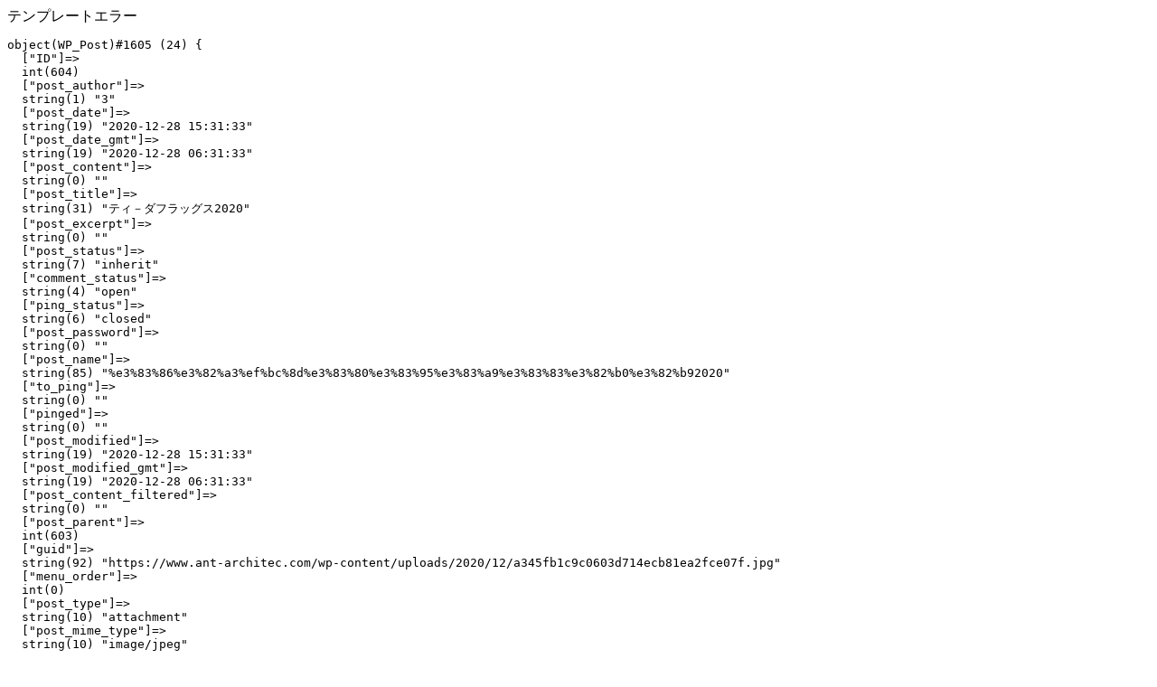

--- FILE ---
content_type: text/html; charset=UTF-8
request_url: http://www.ant-architec.com/blog/603/%E3%83%86%E3%82%A3%EF%BC%8D%E3%83%80%E3%83%95%E3%83%A9%E3%83%83%E3%82%B0%E3%82%B92020/
body_size: 565
content:
テンプレートエラー
<pre>
object(WP_Post)#1605 (24) {
  ["ID"]=>
  int(604)
  ["post_author"]=>
  string(1) "3"
  ["post_date"]=>
  string(19) "2020-12-28 15:31:33"
  ["post_date_gmt"]=>
  string(19) "2020-12-28 06:31:33"
  ["post_content"]=>
  string(0) ""
  ["post_title"]=>
  string(31) "ティ－ダフラッグス2020"
  ["post_excerpt"]=>
  string(0) ""
  ["post_status"]=>
  string(7) "inherit"
  ["comment_status"]=>
  string(4) "open"
  ["ping_status"]=>
  string(6) "closed"
  ["post_password"]=>
  string(0) ""
  ["post_name"]=>
  string(85) "%e3%83%86%e3%82%a3%ef%bc%8d%e3%83%80%e3%83%95%e3%83%a9%e3%83%83%e3%82%b0%e3%82%b92020"
  ["to_ping"]=>
  string(0) ""
  ["pinged"]=>
  string(0) ""
  ["post_modified"]=>
  string(19) "2020-12-28 15:31:33"
  ["post_modified_gmt"]=>
  string(19) "2020-12-28 06:31:33"
  ["post_content_filtered"]=>
  string(0) ""
  ["post_parent"]=>
  int(603)
  ["guid"]=>
  string(92) "https://www.ant-architec.com/wp-content/uploads/2020/12/a345fb1c9c0603d714ecb81ea2fce07f.jpg"
  ["menu_order"]=>
  int(0)
  ["post_type"]=>
  string(10) "attachment"
  ["post_mime_type"]=>
  string(10) "image/jpeg"
  ["comment_count"]=>
  string(1) "0"
  ["filter"]=>
  string(3) "raw"
}
</pre>
